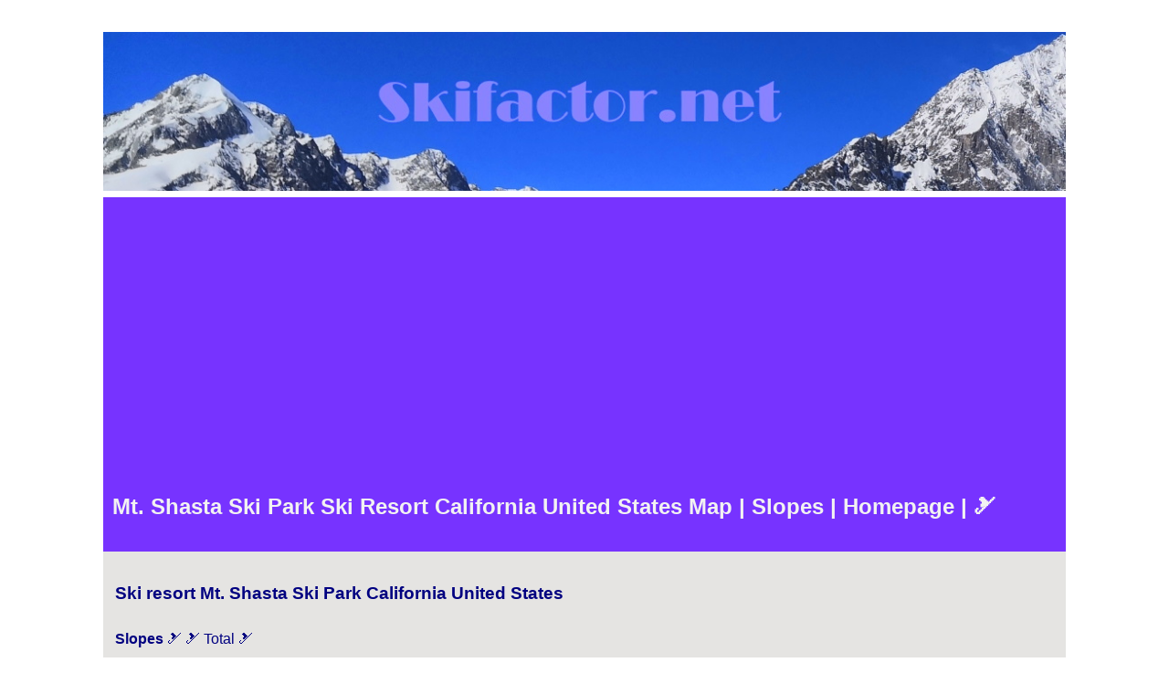

--- FILE ---
content_type: text/html; charset=UTF-8
request_url: https://www.skifactor.net/Ski-Resort/United-States/California/Mt-Shasta-Ski-Park/
body_size: 4521
content:
<!DOCTYPE html>
<html lang="en">

<head>
  <meta charset="UTF-8">
<meta name="viewport" content="width=device-width, initial-scale=1.0" />
<meta name="author" content="www.skifactor.net">
<meta name="robots" content="index, follow">
<script async src="https://pagead2.googlesyndication.com/pagead/js/adsbygoogle.js?client=ca-pub-4375564634542570"
     crossorigin="anonymous"></script>  <script>
    var koord = "41.32,-122.20361111111";
    koord = koord.replace(/[);]/g, '');
  </script>
  <meta content="Mt. Shasta Ski Park,Ski Resort,California, United States, Map, Location, Skiing, Alpine, Slopes, Downhill, Nordic, Trails, Tracks, Homepage, Slalom, Height, Directions, Driving, difference" name="keywords" />
  <meta content=" Mt. Shasta Ski Park Ski Resort California United States. Map, location, slopes, homepage" name="description" />
  <style>
    * {
      box-sizing: border-box;
      font-family: Arial, Helvetica, sans-serif;
    }

    body {
      font-family: Arial, Helvetica, sans-serif;
      color: #000080;
      max-width: 1080px;
      margin: auto;
      padding: 10px;
      line-height: 1.6;
    }

    /* Style the top navigation bar */
    .topnav {
      overflow: hidden;
      background-color: #7733ff;
    }

    /* Style the topnav links */
    .topnav a {
      float: left;
      display: block;
      color: #f2f2f2;
      text-align: center;
      padding: 14px 16px;
      text-decoration: none;
    }

    /* Change color on hover */
    .topnav a:hover {
      background-color: #ddd;
      color: black;
    }

    img {
      width: auto;
      max-width: 100%;
      height: auto;
    }

    /* Style the content */
    .content {
      background-color: #E5E4E2;
      padding: 10px;
    }

    /* Style the footer */
    .header {
      background-color: #7733ff;
      color: #f2f2f2;
      padding: 10px;
    }

    .footer {
      background-color: #f1f1f1;
      padding: 10px;
    }

    .center {
      margin-left: auto;
      margin-right: auto;
    }
  </style>
  <title>Mt. Shasta Ski Park Ski Resort
    California United StatesMap Location | Slopes | Homepage  </title>
</head>

<body>
  <table align="center">
    <tr>
      <td align="center" style="padding: 10px;">
    <tr>
      <td>
        <div>
          <a href="https://www.skifactor.net/"><img src="https://www.skifactor.net/kuvat/Skifactor-Net.jpg" alt="Skifactor.Net"></a>
        </div>
        <div class="header">
                    <h2>Mt. Shasta Ski Park Ski Resort California United States Map |
            Slopes | Homepage |  &#x1F3BF;</h2>
        </div>
        <div class="content">
          <table>
            <tr>
              <td colspan="2">
                <h3>Ski resort
                  Mt. Shasta Ski Park California United States                </h3>
              </td>
            </tr>
            
            <tr>
              <td colspan="2"><b>Slopes </b> &#127935; &#127935; Total
                &#127935;              </td>
            </tr>
            <tr>
              <td colspan="2"><b>Vertical drop</b>
                &#10052;               </td>
            </tr>
                        <tr><td colspan="2"></td></tr>            <tr><td colspan="2"><b>State:</b> California. <b>Country:</b> United States. <b>Continent:</b> North America.</td></tr><tr><td colspan="2"><b>Mt. Shasta Ski Park website homepage: </b><a href="http://www.skipark.com/" target="_blank" rel="noopener noreferrer nofollow" 
                title="Opens Mt. Shasta Ski Park on an external website">http://www.skipark.com/</a></td></tr>          </table>
          <br>
          <iframe id="kk2"
            width="94%"
            height="410"
            style="border:0"
            loading="lazy"
            language="fi"
            src="https://www.google.com/maps/embed/v1/place?key=AIzaSyDPav55mb6kEcGgCs-fqeyiiwOF7HCu__A&zoom=12&q=">
          </iframe>
          <script>
            document.getElementById("kk2").src += koord;
          </script>
          <br>
          <br>
        </div>
        <div class="topnav">
          <a href="">Mt. Shasta Ski Park</a>
        </div>
        <br>
        <div style="text-align: center; margin-top: 20px; font-family: sans-serif;">
                 <strong style="font-size: 1.2rem; display: block; margin-bottom: 10px;">More Ski Resorts:</strong><a href="https://www.skifactor.net/ski-resort/united-states/california/alta-sierra-at-shirley-meadows/" 
                    style="color: #0000FF; font-weight: 600; font-size: 1rem; text-decoration: none; margin: 0 8px;" 
                    title="Discover Alta Sierra at Shirley Meadows Ski Resort">Alta Sierra at Shirley Meadows</a> &#x26F7;<a href="https://www.skifactor.net/ski-resort/united-states/california/bear-mountain-resort/" 
                    style="color: #0000FF; font-weight: 600; font-size: 1rem; text-decoration: none; margin: 0 8px;" 
                    title="Discover Bear Mountain Resort Ski Resort">Bear Mountain Resort</a> &#x26F7;<a href="https://www.skifactor.net/ski-resort/united-states/california/bear-valley-mountain-resort/" 
                    style="color: #0000FF; font-weight: 600; font-size: 1rem; text-decoration: none; margin: 0 8px;" 
                    title="Discover Bear Valley Mountain Resort Ski Resort">Bear Valley Mountain Resort</a> &#x26F7;<a href="https://www.skifactor.net/ski-resort/united-states/california/boreal-mountain-resort/" 
                    style="color: #0000FF; font-weight: 600; font-size: 1rem; text-decoration: none; margin: 0 8px;" 
                    title="Discover Boreal Mountain Resort Ski Resort">Boreal Mountain Resort</a> &#x26F7;<a href="https://www.skifactor.net/ski-resort/united-states/california/china-peak-sierra-summit/" 
                    style="color: #0000FF; font-weight: 600; font-size: 1rem; text-decoration: none; margin: 0 8px;" 
                    title="Discover China Peak (Sierra Summit) Ski Resort">China Peak (Sierra Summit)</a> &#x26F7;<a href="https://www.skifactor.net/ski-resort/united-states/california/dodge-ridge-ski-area/" 
                    style="color: #0000FF; font-weight: 600; font-size: 1rem; text-decoration: none; margin: 0 8px;" 
                    title="Discover Dodge Ridge Ski Area Ski Resort">Dodge Ridge Ski Area</a> &#x26F7;<a href="https://www.skifactor.net/ski-resort/united-states/california/granlibakken-ski-resort/" 
                    style="color: #0000FF; font-weight: 600; font-size: 1rem; text-decoration: none; margin: 0 8px;" 
                    title="Discover Granlibakken Ski Resort Ski Resort">Granlibakken Ski Resort</a> &#x26F7;<a href="https://www.skifactor.net/ski-resort/united-states/california/june-mountain/" 
                    style="color: #0000FF; font-weight: 600; font-size: 1rem; text-decoration: none; margin: 0 8px;" 
                    title="Discover June Mountain Ski Resort">June Mountain</a> &#x26F7;<a href="https://www.skifactor.net/ski-resort/united-states/california/kirkwood/" 
                    style="color: #0000FF; font-weight: 600; font-size: 1rem; text-decoration: none; margin: 0 8px;" 
                    title="Discover Kirkwood Ski Resort">Kirkwood</a> &#x26F7;<a href="https://www.skifactor.net/ski-resort/united-states/california/mammoth-mountain/" 
                    style="color: #0000FF; font-weight: 600; font-size: 1rem; text-decoration: none; margin: 0 8px;" 
                    title="Discover Mammoth Mountain Ski Resort">Mammoth Mountain</a> &#x26F7;<a href="https://www.skifactor.net/ski-resort/united-states/california/mountain-high-resort/" 
                    style="color: #0000FF; font-weight: 600; font-size: 1rem; text-decoration: none; margin: 0 8px;" 
                    title="Discover Mountain High Resort Ski Resort">Mountain High Resort</a> &#x26F7;<a href="https://www.skifactor.net/ski-resort/united-states/california/mt-baldy/" 
                    style="color: #0000FF; font-weight: 600; font-size: 1rem; text-decoration: none; margin: 0 8px;" 
                    title="Discover Mt. Baldy Ski Resort">Mt. Baldy</a> &#x26F7;<a href="https://www.skifactor.net/ski-resort/united-states/california/northstar/" 
                    style="color: #0000FF; font-weight: 600; font-size: 1rem; text-decoration: none; margin: 0 8px;" 
                    title="Discover Northstar Ski Resort">Northstar</a> &#x26F7;<a href="https://www.skifactor.net/ski-resort/united-states/california/palisades-tahoe-alpine-meadows/" 
                    style="color: #0000FF; font-weight: 600; font-size: 1rem; text-decoration: none; margin: 0 8px;" 
                    title="Discover Palisades Tahoe - Alpine Meadows Ski Resort">Palisades Tahoe - Alpine Meadows</a> &#x26F7;<a href="https://www.skifactor.net/ski-resort/united-states/california/palisades-tahoe-olympic-valley-squaw-valley/" 
                    style="color: #0000FF; font-weight: 600; font-size: 1rem; text-decoration: none; margin: 0 8px;" 
                    title="Discover Palisades Tahoe - Olympic Valley (Squaw Valley) Ski Resort">Palisades Tahoe - Olympic Valley (Squaw Valley)</a> &#x26F7;<a href="https://www.skifactor.net/ski-resort/switzerland/central-switzerland/ratzi/" 
                    style="color: #0000FF; font-weight: 600; font-size: 1rem; text-decoration: none; margin: 0 8px;" 
                    title="Discover Ratzi Ski Resort">Ratzi</a> &#x26F7;<a href="https://www.skifactor.net/ski-resort/united-states/california/sierra-at-tahoe/" 
                    style="color: #0000FF; font-weight: 600; font-size: 1rem; text-decoration: none; margin: 0 8px;" 
                    title="Discover Sierra at Tahoe Ski Resort">Sierra at Tahoe</a> &#x26F7;<a href="https://www.skifactor.net/ski-resort/united-states/california/snow-valley-ski-resort/" 
                    style="color: #0000FF; font-weight: 600; font-size: 1rem; text-decoration: none; margin: 0 8px;" 
                    title="Discover Snow Valley Ski Resort Ski Resort">Snow Valley Ski Resort</a> &#x26F7;<a href="https://www.skifactor.net/ski-resort/united-states/california/soda-springs/" 
                    style="color: #0000FF; font-weight: 600; font-size: 1rem; text-decoration: none; margin: 0 8px;" 
                    title="Discover Soda Springs Ski Resort">Soda Springs</a> &#x26F7;<a href="https://www.skifactor.net/ski-resort/united-states/california/tahoe-donner/" 
                    style="color: #0000FF; font-weight: 600; font-size: 1rem; text-decoration: none; margin: 0 8px;" 
                    title="Discover Tahoe Donner Ski Resort">Tahoe Donner</a></div><div style="text-align: center; margin-top: 20px; font-family: sans-serif;">
                 <strong style="font-size: 1.2rem; display: block; margin-bottom: 10px;">Ski Resorts by Country:</strong><a href="https://www.skifactor.net/ski-resort/slovakia/latky-prasiva/" 
                        style="color: #0000FF; font-weight: 600; font-size: 1rem; text-decoration: none; margin: 0 8px;" 
                        title="Explore ski resorts in Slovakia">Latky-Prasiva Slovakia</a> &#x1F3D4;<a href="https://www.skifactor.net/ski-resort/slovenia/velika-planina/" 
                        style="color: #0000FF; font-weight: 600; font-size: 1rem; text-decoration: none; margin: 0 8px;" 
                        title="Explore ski resorts in Slovenia">Velika planina Slovenia</a> &#x1F3D4;<a href="https://www.skifactor.net/ski-resort/south-korea/bokwang-phoenix-park-resort/" 
                        style="color: #0000FF; font-weight: 600; font-size: 1rem; text-decoration: none; margin: 0 8px;" 
                        title="Explore ski resorts in South Korea">Bokwang Phoenix Park Resort (휘닉스 스노우파크) South Korea</a> &#x1F3D4;<a href="https://www.skifactor.net/ski-resort/sweden/jarabacken/" 
                        style="color: #0000FF; font-weight: 600; font-size: 1rem; text-decoration: none; margin: 0 8px;" 
                        title="Explore ski resorts in Sweden">Jarabacken Sweden</a> &#x1F3D4;<a href="https://www.skifactor.net/ski-resort/united-kingdom/eston-hills/" 
                        style="color: #0000FF; font-weight: 600; font-size: 1rem; text-decoration: none; margin: 0 8px;" 
                        title="Explore ski resorts in United Kingdom">Eston Hills United Kingdom</a> &#x1F3D4;<a href="https://www.skifactor.net/ski-resort/united-states/new-hampshire/temple-mountain/" 
                        style="color: #0000FF; font-weight: 600; font-size: 1rem; text-decoration: none; margin: 0 8px;" 
                        title="Explore ski resorts in New Hampshire">Temple Mountain New Hampshire</a> &#x1F3D4;<a href="https://www.skifactor.net/ski-resort/japan/chbu-niigata/nakajo-town/" 
                        style="color: #0000FF; font-weight: 600; font-size: 1rem; text-decoration: none; margin: 0 8px;" 
                        title="Explore ski resorts in Chūbu - Niigata">Nakajo Town (中条町民スキー場) Chūbu - Niigata</a> &#x1F3D4;<a href="https://www.skifactor.net/ski-resort/canada/alberta/happy-valley/" 
                        style="color: #0000FF; font-weight: 600; font-size: 1rem; text-decoration: none; margin: 0 8px;" 
                        title="Explore ski resorts in Alberta">Happy Valley Alberta</a> &#x1F3D4;<a href="https://www.skifactor.net/ski-resort/france/provence-alpes-azur/vars-risoul/" 
                        style="color: #0000FF; font-weight: 600; font-size: 1rem; text-decoration: none; margin: 0 8px;" 
                        title="Explore ski resorts in Provence-Alpes-Azur">Vars - Risoul Provence-Alpes-Azur</a> &#x1F3D4;<a href="https://www.skifactor.net/ski-resort/italy/cervinia/" 
                        style="color: #0000FF; font-weight: 600; font-size: 1rem; text-decoration: none; margin: 0 8px;" 
                        title="Explore ski resorts in Breuil-Cervinia">Cervinia Breuil-Cervinia</a> &#x1F3D4;<a href="https://www.skifactor.net/ski-resort/poland/sami-swoi/" 
                        style="color: #0000FF; font-weight: 600; font-size: 1rem; text-decoration: none; margin: 0 8px;" 
                        title="Explore ski resorts in Poland">Sami Swoi Poland</a> &#x1F3D4;<a href="https://www.skifactor.net/ski-resort/czech-republic/nezdice/" 
                        style="color: #0000FF; font-weight: 600; font-size: 1rem; text-decoration: none; margin: 0 8px;" 
                        title="Explore ski resorts in Czech Republic">Nezdice Czech Republic</a> &#x1F3D4;<a href="https://www.skifactor.net/ski-resort/austria/vorarlberg/andelsbuch-bezau/" 
                        style="color: #0000FF; font-weight: 600; font-size: 1rem; text-decoration: none; margin: 0 8px;" 
                        title="Explore ski resorts in Vorarlberg">Andelsbuch (Bezau) Vorarlberg</a> &#x1F3D4;<a href="https://www.skifactor.net/ski-resort/germany/central-uplands/heumoderntal-treuchtlingen/" 
                        style="color: #0000FF; font-weight: 600; font-size: 1rem; text-decoration: none; margin: 0 8px;" 
                        title="Explore ski resorts in Central Uplands">Heumöderntal - Treuchtlingen Central Uplands</a> &#x1F3D4;<a href="https://www.skifactor.net/ski-resort/andorra/grand-valira-pas-de-la-casa-grau-roig-soldeu-el-tarter/" 
                        style="color: #0000FF; font-weight: 600; font-size: 1rem; text-decoration: none; margin: 0 8px;" 
                        title="Explore ski resorts in Andorra">Grand Valira (Pas de la Casa-Grau Roig - Soldeu - El Tarter) Andorra</a> &#x1F3D4;<a href="https://www.skifactor.net/ski-resort/argentina/caviahue/" 
                        style="color: #0000FF; font-weight: 600; font-size: 1rem; text-decoration: none; margin: 0 8px;" 
                        title="Explore ski resorts in Argentina">Caviahue Argentina</a> &#x1F3D4;<a href="https://www.skifactor.net/ski-resort/chile/antuco/" 
                        style="color: #0000FF; font-weight: 600; font-size: 1rem; text-decoration: none; margin: 0 8px;" 
                        title="Explore ski resorts in Chile">Antuco Chile</a> &#x1F3D4;<a href="https://www.skifactor.net/ski-resort/denmark/copenhill/" 
                        style="color: #0000FF; font-weight: 600; font-size: 1rem; text-decoration: none; margin: 0 8px;" 
                        title="Explore ski resorts in Denmark">CopenHill Denmark</a> &#x1F3D4;<a href="https://www.skifactor.net/ski-resort/estonia/kutiorg/" 
                        style="color: #0000FF; font-weight: 600; font-size: 1rem; text-decoration: none; margin: 0 8px;" 
                        title="Explore ski resorts in Estonia">Kutiorg Estonia</a></div>                <br>
        <table>
    <tr>
        <td style="text-align: center;">
            <a href="https://www.youtube.com/watch?v=-4F8rnb5AQk&list=PLedmR-_ff2S6bKXHpGrP7yrdRzwMdpX6i" target="_blank">
                <img src="https://www.skifactor.net/kuvat/Ski.jpg" alt="Skiing Video Courmayeur Italy" title="Skiing Video Courmayeur Italy">
            </a>
        </td>
    </tr>
    <tr>
        <td style="text-align: center;">
            <br>
            <script src="https://apis.google.com/js/platform.js"></script>
            <div class="g-ytsubscribe" data-channel="PicTVTV" data-layout="full" data-count="default"></div>
            <br><br>

            <a href="https://www.skifactor.net/ski-tools/ski-icons/">
                <span style="color:#0000FF; font-size: small;"><strong>Ski icons</strong></span>
            </a> &#x1f3bf; &#x1f3bf;
            
            <a href="https://www.viastar.eu/Airport/Helsinki-Airport-Flights/">
                <span style="color:#0000FF; font-size: small;"><strong>Helsinki Airport Arrivals | Helsinki Airport Departures</strong></span>
            </a> &#x1f3bf; &#x1f3bf; 

            <a href="https://www.viastar.eu/Calculator/Ski_Length_Calculator/">
                <span style="color:#0000FF; font-size: small;"><strong>Ski Length Calculator</strong></span>
            </a> &#x1f3bf; &#x1f3bf; 

            <a href="https://www.viastar.eu/nl/loterij/eurojackpot/" target="_blank" rel="noopener noreferrer" style="color:#0000FF; font-size: small;">
<strong>Eurojackpot - Nederlands</strong>
</a> 🇳🇱 &#11088;
            <a href="https://www.viastar.eu">
                <span style="color:#0000FF; font-size: small;"><strong>Viastar.eu</strong></span>
            </a> &#x1f3bf; &#x1f3bf; 

            <a href="https://www.viastar.fi">
                <span style="color:#0000FF; font-size: small;"><strong>Viastar Co</strong></span>
            </a> &#x1f3bf; &#x1f3bf;

            <a href="https://www.viastar.eu/other/Privacy_policy/">
                <span style="color:#0000FF; font-size: small;"><strong>Privacy policy</strong></span>
            </a> &#x1f3bf; &#x1f3bf;

            <a href="https://www.skifactor.net/contact/">
                <span style="color:#0000FF; font-size: small;"><strong>Contact form</strong></span>
            </a>
        </td>
    </tr>
</table>      </td>
    </tr>
    <tr>
      <td>
        <h2>Mt. Shasta Ski Park Ski Resort
          United States California | Map Location | Slopes on a map |
          Lifts | Slopes | Homepage | Alpine Skiing | Downhill Skiing | Nordic skiing | Cross-country skiing | Skiing trails & tracks | Slalom | Map | Location California United States</h2>
      </td>
    </tr>
  </table>
</body>

</html>

--- FILE ---
content_type: text/html; charset=utf-8
request_url: https://accounts.google.com/o/oauth2/postmessageRelay?parent=https%3A%2F%2Fwww.skifactor.net&jsh=m%3B%2F_%2Fscs%2Fabc-static%2F_%2Fjs%2Fk%3Dgapi.lb.en.OE6tiwO4KJo.O%2Fd%3D1%2Frs%3DAHpOoo_Itz6IAL6GO-n8kgAepm47TBsg1Q%2Fm%3D__features__
body_size: 163
content:
<!DOCTYPE html><html><head><title></title><meta http-equiv="content-type" content="text/html; charset=utf-8"><meta http-equiv="X-UA-Compatible" content="IE=edge"><meta name="viewport" content="width=device-width, initial-scale=1, minimum-scale=1, maximum-scale=1, user-scalable=0"><script src='https://ssl.gstatic.com/accounts/o/2580342461-postmessagerelay.js' nonce="oy6P4T26WV32FzSbJzH8Ng"></script></head><body><script type="text/javascript" src="https://apis.google.com/js/rpc:shindig_random.js?onload=init" nonce="oy6P4T26WV32FzSbJzH8Ng"></script></body></html>

--- FILE ---
content_type: text/html; charset=utf-8
request_url: https://www.google.com/recaptcha/api2/aframe
body_size: 250
content:
<!DOCTYPE HTML><html><head><meta http-equiv="content-type" content="text/html; charset=UTF-8"></head><body><script nonce="17C5vqR6jc2sZTFvmmFWZA">/** Anti-fraud and anti-abuse applications only. See google.com/recaptcha */ try{var clients={'sodar':'https://pagead2.googlesyndication.com/pagead/sodar?'};window.addEventListener("message",function(a){try{if(a.source===window.parent){var b=JSON.parse(a.data);var c=clients[b['id']];if(c){var d=document.createElement('img');d.src=c+b['params']+'&rc='+(localStorage.getItem("rc::a")?sessionStorage.getItem("rc::b"):"");window.document.body.appendChild(d);sessionStorage.setItem("rc::e",parseInt(sessionStorage.getItem("rc::e")||0)+1);localStorage.setItem("rc::h",'1768434692476');}}}catch(b){}});window.parent.postMessage("_grecaptcha_ready", "*");}catch(b){}</script></body></html>